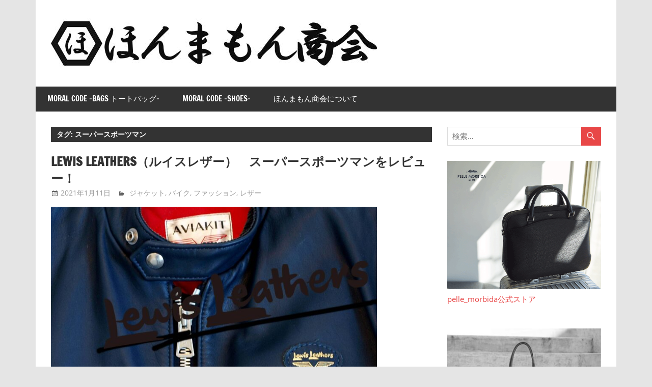

--- FILE ---
content_type: text/html; charset=UTF-8
request_url: https://honmamonshoukai.com/tag/%E3%82%B9%E3%83%BC%E3%83%91%E3%83%BC%E3%82%B9%E3%83%9D%E3%83%BC%E3%83%84%E3%83%9E%E3%83%B3/
body_size: 14477
content:
<!DOCTYPE html>
<html dir="ltr" lang="ja" prefix="og: https://ogp.me/ns#">

<head>
<meta charset="UTF-8">
<meta name="viewport" content="width=device-width, initial-scale=1">
<link rel="profile" href="http://gmpg.org/xfn/11">
<link rel="pingback" href="https://honmamonshoukai.com/xmlrpc.php">

<title>スーパースポーツマン | ほんまもん商会</title>

		<!-- All in One SEO 4.9.3 - aioseo.com -->
	<meta name="robots" content="max-snippet:-1, max-image-preview:large, max-video-preview:-1" />
	<link rel="canonical" href="https://honmamonshoukai.com/tag/%e3%82%b9%e3%83%bc%e3%83%91%e3%83%bc%e3%82%b9%e3%83%9d%e3%83%bc%e3%83%84%e3%83%9e%e3%83%b3/" />
	<meta name="generator" content="All in One SEO (AIOSEO) 4.9.3" />
		<script type="application/ld+json" class="aioseo-schema">
			{"@context":"https:\/\/schema.org","@graph":[{"@type":"BreadcrumbList","@id":"https:\/\/honmamonshoukai.com\/tag\/%E3%82%B9%E3%83%BC%E3%83%91%E3%83%BC%E3%82%B9%E3%83%9D%E3%83%BC%E3%83%84%E3%83%9E%E3%83%B3\/#breadcrumblist","itemListElement":[{"@type":"ListItem","@id":"https:\/\/honmamonshoukai.com#listItem","position":1,"name":"\u30db\u30fc\u30e0","item":"https:\/\/honmamonshoukai.com","nextItem":{"@type":"ListItem","@id":"https:\/\/honmamonshoukai.com\/tag\/%e3%82%b9%e3%83%bc%e3%83%91%e3%83%bc%e3%82%b9%e3%83%9d%e3%83%bc%e3%83%84%e3%83%9e%e3%83%b3\/#listItem","name":"\u30b9\u30fc\u30d1\u30fc\u30b9\u30dd\u30fc\u30c4\u30de\u30f3"}},{"@type":"ListItem","@id":"https:\/\/honmamonshoukai.com\/tag\/%e3%82%b9%e3%83%bc%e3%83%91%e3%83%bc%e3%82%b9%e3%83%9d%e3%83%bc%e3%83%84%e3%83%9e%e3%83%b3\/#listItem","position":2,"name":"\u30b9\u30fc\u30d1\u30fc\u30b9\u30dd\u30fc\u30c4\u30de\u30f3","previousItem":{"@type":"ListItem","@id":"https:\/\/honmamonshoukai.com#listItem","name":"\u30db\u30fc\u30e0"}}]},{"@type":"CollectionPage","@id":"https:\/\/honmamonshoukai.com\/tag\/%E3%82%B9%E3%83%BC%E3%83%91%E3%83%BC%E3%82%B9%E3%83%9D%E3%83%BC%E3%83%84%E3%83%9E%E3%83%B3\/#collectionpage","url":"https:\/\/honmamonshoukai.com\/tag\/%E3%82%B9%E3%83%BC%E3%83%91%E3%83%BC%E3%82%B9%E3%83%9D%E3%83%BC%E3%83%84%E3%83%9E%E3%83%B3\/","name":"\u30b9\u30fc\u30d1\u30fc\u30b9\u30dd\u30fc\u30c4\u30de\u30f3 | \u307b\u3093\u307e\u3082\u3093\u5546\u4f1a","inLanguage":"ja","isPartOf":{"@id":"https:\/\/honmamonshoukai.com\/#website"},"breadcrumb":{"@id":"https:\/\/honmamonshoukai.com\/tag\/%E3%82%B9%E3%83%BC%E3%83%91%E3%83%BC%E3%82%B9%E3%83%9D%E3%83%BC%E3%83%84%E3%83%9E%E3%83%B3\/#breadcrumblist"}},{"@type":"Person","@id":"https:\/\/honmamonshoukai.com\/#person","name":"tntimdynamaite","image":{"@type":"ImageObject","@id":"https:\/\/honmamonshoukai.com\/tag\/%E3%82%B9%E3%83%BC%E3%83%91%E3%83%BC%E3%82%B9%E3%83%9D%E3%83%BC%E3%83%84%E3%83%9E%E3%83%B3\/#personImage","url":"https:\/\/secure.gravatar.com\/avatar\/bd1ed5e6110b5ad8790335cb176eeae8470b57f3805a531d54a6bd6d1fea1c9e?s=96&d=mm&r=g","width":96,"height":96,"caption":"tntimdynamaite"}},{"@type":"WebSite","@id":"https:\/\/honmamonshoukai.com\/#website","url":"https:\/\/honmamonshoukai.com\/","name":"\u307b\u3093\u307e\u3082\u3093\u5546\u4f1a","inLanguage":"ja","publisher":{"@id":"https:\/\/honmamonshoukai.com\/#person"}}]}
		</script>
		<!-- All in One SEO -->

<link rel='dns-prefetch' href='//webfonts.xserver.jp' />
<link rel='dns-prefetch' href='//www.googletagmanager.com' />
<link rel='dns-prefetch' href='//pagead2.googlesyndication.com' />
<link rel="alternate" type="application/rss+xml" title="ほんまもん商会 &raquo; フィード" href="https://honmamonshoukai.com/feed/" />
<link rel="alternate" type="application/rss+xml" title="ほんまもん商会 &raquo; コメントフィード" href="https://honmamonshoukai.com/comments/feed/" />
<script type="text/javascript" id="wpp-js" src="https://honmamonshoukai.com/wp-content/plugins/wordpress-popular-posts/assets/js/wpp.min.js?ver=7.3.6" data-sampling="0" data-sampling-rate="100" data-api-url="https://honmamonshoukai.com/wp-json/wordpress-popular-posts" data-post-id="0" data-token="25ff8b95ca" data-lang="0" data-debug="0"></script>
<link rel="alternate" type="application/rss+xml" title="ほんまもん商会 &raquo; スーパースポーツマン タグのフィード" href="https://honmamonshoukai.com/tag/%e3%82%b9%e3%83%bc%e3%83%91%e3%83%bc%e3%82%b9%e3%83%9d%e3%83%bc%e3%83%84%e3%83%9e%e3%83%b3/feed/" />
<style id='wp-img-auto-sizes-contain-inline-css' type='text/css'>
img:is([sizes=auto i],[sizes^="auto," i]){contain-intrinsic-size:3000px 1500px}
/*# sourceURL=wp-img-auto-sizes-contain-inline-css */
</style>

<link rel='stylesheet' id='zeedynamic-custom-fonts-css' href='https://honmamonshoukai.com/wp-content/themes/zeedynamic/assets/css/custom-fonts.css?ver=20180413' type='text/css' media='all' />
<style id='wp-emoji-styles-inline-css' type='text/css'>

	img.wp-smiley, img.emoji {
		display: inline !important;
		border: none !important;
		box-shadow: none !important;
		height: 1em !important;
		width: 1em !important;
		margin: 0 0.07em !important;
		vertical-align: -0.1em !important;
		background: none !important;
		padding: 0 !important;
	}
/*# sourceURL=wp-emoji-styles-inline-css */
</style>
<link rel='stylesheet' id='wp-block-library-css' href='https://honmamonshoukai.com/wp-includes/css/dist/block-library/style.min.css?ver=6.9' type='text/css' media='all' />
<style id='wp-block-image-inline-css' type='text/css'>
.wp-block-image>a,.wp-block-image>figure>a{display:inline-block}.wp-block-image img{box-sizing:border-box;height:auto;max-width:100%;vertical-align:bottom}@media not (prefers-reduced-motion){.wp-block-image img.hide{visibility:hidden}.wp-block-image img.show{animation:show-content-image .4s}}.wp-block-image[style*=border-radius] img,.wp-block-image[style*=border-radius]>a{border-radius:inherit}.wp-block-image.has-custom-border img{box-sizing:border-box}.wp-block-image.aligncenter{text-align:center}.wp-block-image.alignfull>a,.wp-block-image.alignwide>a{width:100%}.wp-block-image.alignfull img,.wp-block-image.alignwide img{height:auto;width:100%}.wp-block-image .aligncenter,.wp-block-image .alignleft,.wp-block-image .alignright,.wp-block-image.aligncenter,.wp-block-image.alignleft,.wp-block-image.alignright{display:table}.wp-block-image .aligncenter>figcaption,.wp-block-image .alignleft>figcaption,.wp-block-image .alignright>figcaption,.wp-block-image.aligncenter>figcaption,.wp-block-image.alignleft>figcaption,.wp-block-image.alignright>figcaption{caption-side:bottom;display:table-caption}.wp-block-image .alignleft{float:left;margin:.5em 1em .5em 0}.wp-block-image .alignright{float:right;margin:.5em 0 .5em 1em}.wp-block-image .aligncenter{margin-left:auto;margin-right:auto}.wp-block-image :where(figcaption){margin-bottom:1em;margin-top:.5em}.wp-block-image.is-style-circle-mask img{border-radius:9999px}@supports ((-webkit-mask-image:none) or (mask-image:none)) or (-webkit-mask-image:none){.wp-block-image.is-style-circle-mask img{border-radius:0;-webkit-mask-image:url('data:image/svg+xml;utf8,<svg viewBox="0 0 100 100" xmlns="http://www.w3.org/2000/svg"><circle cx="50" cy="50" r="50"/></svg>');mask-image:url('data:image/svg+xml;utf8,<svg viewBox="0 0 100 100" xmlns="http://www.w3.org/2000/svg"><circle cx="50" cy="50" r="50"/></svg>');mask-mode:alpha;-webkit-mask-position:center;mask-position:center;-webkit-mask-repeat:no-repeat;mask-repeat:no-repeat;-webkit-mask-size:contain;mask-size:contain}}:root :where(.wp-block-image.is-style-rounded img,.wp-block-image .is-style-rounded img){border-radius:9999px}.wp-block-image figure{margin:0}.wp-lightbox-container{display:flex;flex-direction:column;position:relative}.wp-lightbox-container img{cursor:zoom-in}.wp-lightbox-container img:hover+button{opacity:1}.wp-lightbox-container button{align-items:center;backdrop-filter:blur(16px) saturate(180%);background-color:#5a5a5a40;border:none;border-radius:4px;cursor:zoom-in;display:flex;height:20px;justify-content:center;opacity:0;padding:0;position:absolute;right:16px;text-align:center;top:16px;width:20px;z-index:100}@media not (prefers-reduced-motion){.wp-lightbox-container button{transition:opacity .2s ease}}.wp-lightbox-container button:focus-visible{outline:3px auto #5a5a5a40;outline:3px auto -webkit-focus-ring-color;outline-offset:3px}.wp-lightbox-container button:hover{cursor:pointer;opacity:1}.wp-lightbox-container button:focus{opacity:1}.wp-lightbox-container button:focus,.wp-lightbox-container button:hover,.wp-lightbox-container button:not(:hover):not(:active):not(.has-background){background-color:#5a5a5a40;border:none}.wp-lightbox-overlay{box-sizing:border-box;cursor:zoom-out;height:100vh;left:0;overflow:hidden;position:fixed;top:0;visibility:hidden;width:100%;z-index:100000}.wp-lightbox-overlay .close-button{align-items:center;cursor:pointer;display:flex;justify-content:center;min-height:40px;min-width:40px;padding:0;position:absolute;right:calc(env(safe-area-inset-right) + 16px);top:calc(env(safe-area-inset-top) + 16px);z-index:5000000}.wp-lightbox-overlay .close-button:focus,.wp-lightbox-overlay .close-button:hover,.wp-lightbox-overlay .close-button:not(:hover):not(:active):not(.has-background){background:none;border:none}.wp-lightbox-overlay .lightbox-image-container{height:var(--wp--lightbox-container-height);left:50%;overflow:hidden;position:absolute;top:50%;transform:translate(-50%,-50%);transform-origin:top left;width:var(--wp--lightbox-container-width);z-index:9999999999}.wp-lightbox-overlay .wp-block-image{align-items:center;box-sizing:border-box;display:flex;height:100%;justify-content:center;margin:0;position:relative;transform-origin:0 0;width:100%;z-index:3000000}.wp-lightbox-overlay .wp-block-image img{height:var(--wp--lightbox-image-height);min-height:var(--wp--lightbox-image-height);min-width:var(--wp--lightbox-image-width);width:var(--wp--lightbox-image-width)}.wp-lightbox-overlay .wp-block-image figcaption{display:none}.wp-lightbox-overlay button{background:none;border:none}.wp-lightbox-overlay .scrim{background-color:#fff;height:100%;opacity:.9;position:absolute;width:100%;z-index:2000000}.wp-lightbox-overlay.active{visibility:visible}@media not (prefers-reduced-motion){.wp-lightbox-overlay.active{animation:turn-on-visibility .25s both}.wp-lightbox-overlay.active img{animation:turn-on-visibility .35s both}.wp-lightbox-overlay.show-closing-animation:not(.active){animation:turn-off-visibility .35s both}.wp-lightbox-overlay.show-closing-animation:not(.active) img{animation:turn-off-visibility .25s both}.wp-lightbox-overlay.zoom.active{animation:none;opacity:1;visibility:visible}.wp-lightbox-overlay.zoom.active .lightbox-image-container{animation:lightbox-zoom-in .4s}.wp-lightbox-overlay.zoom.active .lightbox-image-container img{animation:none}.wp-lightbox-overlay.zoom.active .scrim{animation:turn-on-visibility .4s forwards}.wp-lightbox-overlay.zoom.show-closing-animation:not(.active){animation:none}.wp-lightbox-overlay.zoom.show-closing-animation:not(.active) .lightbox-image-container{animation:lightbox-zoom-out .4s}.wp-lightbox-overlay.zoom.show-closing-animation:not(.active) .lightbox-image-container img{animation:none}.wp-lightbox-overlay.zoom.show-closing-animation:not(.active) .scrim{animation:turn-off-visibility .4s forwards}}@keyframes show-content-image{0%{visibility:hidden}99%{visibility:hidden}to{visibility:visible}}@keyframes turn-on-visibility{0%{opacity:0}to{opacity:1}}@keyframes turn-off-visibility{0%{opacity:1;visibility:visible}99%{opacity:0;visibility:visible}to{opacity:0;visibility:hidden}}@keyframes lightbox-zoom-in{0%{transform:translate(calc((-100vw + var(--wp--lightbox-scrollbar-width))/2 + var(--wp--lightbox-initial-left-position)),calc(-50vh + var(--wp--lightbox-initial-top-position))) scale(var(--wp--lightbox-scale))}to{transform:translate(-50%,-50%) scale(1)}}@keyframes lightbox-zoom-out{0%{transform:translate(-50%,-50%) scale(1);visibility:visible}99%{visibility:visible}to{transform:translate(calc((-100vw + var(--wp--lightbox-scrollbar-width))/2 + var(--wp--lightbox-initial-left-position)),calc(-50vh + var(--wp--lightbox-initial-top-position))) scale(var(--wp--lightbox-scale));visibility:hidden}}
/*# sourceURL=https://honmamonshoukai.com/wp-includes/blocks/image/style.min.css */
</style>
<style id='wp-block-paragraph-inline-css' type='text/css'>
.is-small-text{font-size:.875em}.is-regular-text{font-size:1em}.is-large-text{font-size:2.25em}.is-larger-text{font-size:3em}.has-drop-cap:not(:focus):first-letter{float:left;font-size:8.4em;font-style:normal;font-weight:100;line-height:.68;margin:.05em .1em 0 0;text-transform:uppercase}body.rtl .has-drop-cap:not(:focus):first-letter{float:none;margin-left:.1em}p.has-drop-cap.has-background{overflow:hidden}:root :where(p.has-background){padding:1.25em 2.375em}:where(p.has-text-color:not(.has-link-color)) a{color:inherit}p.has-text-align-left[style*="writing-mode:vertical-lr"],p.has-text-align-right[style*="writing-mode:vertical-rl"]{rotate:180deg}
/*# sourceURL=https://honmamonshoukai.com/wp-includes/blocks/paragraph/style.min.css */
</style>
<style id='wp-block-spacer-inline-css' type='text/css'>
.wp-block-spacer{clear:both}
/*# sourceURL=https://honmamonshoukai.com/wp-includes/blocks/spacer/style.min.css */
</style>
<style id='global-styles-inline-css' type='text/css'>
:root{--wp--preset--aspect-ratio--square: 1;--wp--preset--aspect-ratio--4-3: 4/3;--wp--preset--aspect-ratio--3-4: 3/4;--wp--preset--aspect-ratio--3-2: 3/2;--wp--preset--aspect-ratio--2-3: 2/3;--wp--preset--aspect-ratio--16-9: 16/9;--wp--preset--aspect-ratio--9-16: 9/16;--wp--preset--color--black: #333333;--wp--preset--color--cyan-bluish-gray: #abb8c3;--wp--preset--color--white: #ffffff;--wp--preset--color--pale-pink: #f78da7;--wp--preset--color--vivid-red: #cf2e2e;--wp--preset--color--luminous-vivid-orange: #ff6900;--wp--preset--color--luminous-vivid-amber: #fcb900;--wp--preset--color--light-green-cyan: #7bdcb5;--wp--preset--color--vivid-green-cyan: #00d084;--wp--preset--color--pale-cyan-blue: #8ed1fc;--wp--preset--color--vivid-cyan-blue: #0693e3;--wp--preset--color--vivid-purple: #9b51e0;--wp--preset--color--primary: #e84747;--wp--preset--color--light-gray: #f0f0f0;--wp--preset--color--dark-gray: #777777;--wp--preset--gradient--vivid-cyan-blue-to-vivid-purple: linear-gradient(135deg,rgb(6,147,227) 0%,rgb(155,81,224) 100%);--wp--preset--gradient--light-green-cyan-to-vivid-green-cyan: linear-gradient(135deg,rgb(122,220,180) 0%,rgb(0,208,130) 100%);--wp--preset--gradient--luminous-vivid-amber-to-luminous-vivid-orange: linear-gradient(135deg,rgb(252,185,0) 0%,rgb(255,105,0) 100%);--wp--preset--gradient--luminous-vivid-orange-to-vivid-red: linear-gradient(135deg,rgb(255,105,0) 0%,rgb(207,46,46) 100%);--wp--preset--gradient--very-light-gray-to-cyan-bluish-gray: linear-gradient(135deg,rgb(238,238,238) 0%,rgb(169,184,195) 100%);--wp--preset--gradient--cool-to-warm-spectrum: linear-gradient(135deg,rgb(74,234,220) 0%,rgb(151,120,209) 20%,rgb(207,42,186) 40%,rgb(238,44,130) 60%,rgb(251,105,98) 80%,rgb(254,248,76) 100%);--wp--preset--gradient--blush-light-purple: linear-gradient(135deg,rgb(255,206,236) 0%,rgb(152,150,240) 100%);--wp--preset--gradient--blush-bordeaux: linear-gradient(135deg,rgb(254,205,165) 0%,rgb(254,45,45) 50%,rgb(107,0,62) 100%);--wp--preset--gradient--luminous-dusk: linear-gradient(135deg,rgb(255,203,112) 0%,rgb(199,81,192) 50%,rgb(65,88,208) 100%);--wp--preset--gradient--pale-ocean: linear-gradient(135deg,rgb(255,245,203) 0%,rgb(182,227,212) 50%,rgb(51,167,181) 100%);--wp--preset--gradient--electric-grass: linear-gradient(135deg,rgb(202,248,128) 0%,rgb(113,206,126) 100%);--wp--preset--gradient--midnight: linear-gradient(135deg,rgb(2,3,129) 0%,rgb(40,116,252) 100%);--wp--preset--font-size--small: 13px;--wp--preset--font-size--medium: 20px;--wp--preset--font-size--large: 36px;--wp--preset--font-size--x-large: 42px;--wp--preset--spacing--20: 0.44rem;--wp--preset--spacing--30: 0.67rem;--wp--preset--spacing--40: 1rem;--wp--preset--spacing--50: 1.5rem;--wp--preset--spacing--60: 2.25rem;--wp--preset--spacing--70: 3.38rem;--wp--preset--spacing--80: 5.06rem;--wp--preset--shadow--natural: 6px 6px 9px rgba(0, 0, 0, 0.2);--wp--preset--shadow--deep: 12px 12px 50px rgba(0, 0, 0, 0.4);--wp--preset--shadow--sharp: 6px 6px 0px rgba(0, 0, 0, 0.2);--wp--preset--shadow--outlined: 6px 6px 0px -3px rgb(255, 255, 255), 6px 6px rgb(0, 0, 0);--wp--preset--shadow--crisp: 6px 6px 0px rgb(0, 0, 0);}:where(.is-layout-flex){gap: 0.5em;}:where(.is-layout-grid){gap: 0.5em;}body .is-layout-flex{display: flex;}.is-layout-flex{flex-wrap: wrap;align-items: center;}.is-layout-flex > :is(*, div){margin: 0;}body .is-layout-grid{display: grid;}.is-layout-grid > :is(*, div){margin: 0;}:where(.wp-block-columns.is-layout-flex){gap: 2em;}:where(.wp-block-columns.is-layout-grid){gap: 2em;}:where(.wp-block-post-template.is-layout-flex){gap: 1.25em;}:where(.wp-block-post-template.is-layout-grid){gap: 1.25em;}.has-black-color{color: var(--wp--preset--color--black) !important;}.has-cyan-bluish-gray-color{color: var(--wp--preset--color--cyan-bluish-gray) !important;}.has-white-color{color: var(--wp--preset--color--white) !important;}.has-pale-pink-color{color: var(--wp--preset--color--pale-pink) !important;}.has-vivid-red-color{color: var(--wp--preset--color--vivid-red) !important;}.has-luminous-vivid-orange-color{color: var(--wp--preset--color--luminous-vivid-orange) !important;}.has-luminous-vivid-amber-color{color: var(--wp--preset--color--luminous-vivid-amber) !important;}.has-light-green-cyan-color{color: var(--wp--preset--color--light-green-cyan) !important;}.has-vivid-green-cyan-color{color: var(--wp--preset--color--vivid-green-cyan) !important;}.has-pale-cyan-blue-color{color: var(--wp--preset--color--pale-cyan-blue) !important;}.has-vivid-cyan-blue-color{color: var(--wp--preset--color--vivid-cyan-blue) !important;}.has-vivid-purple-color{color: var(--wp--preset--color--vivid-purple) !important;}.has-black-background-color{background-color: var(--wp--preset--color--black) !important;}.has-cyan-bluish-gray-background-color{background-color: var(--wp--preset--color--cyan-bluish-gray) !important;}.has-white-background-color{background-color: var(--wp--preset--color--white) !important;}.has-pale-pink-background-color{background-color: var(--wp--preset--color--pale-pink) !important;}.has-vivid-red-background-color{background-color: var(--wp--preset--color--vivid-red) !important;}.has-luminous-vivid-orange-background-color{background-color: var(--wp--preset--color--luminous-vivid-orange) !important;}.has-luminous-vivid-amber-background-color{background-color: var(--wp--preset--color--luminous-vivid-amber) !important;}.has-light-green-cyan-background-color{background-color: var(--wp--preset--color--light-green-cyan) !important;}.has-vivid-green-cyan-background-color{background-color: var(--wp--preset--color--vivid-green-cyan) !important;}.has-pale-cyan-blue-background-color{background-color: var(--wp--preset--color--pale-cyan-blue) !important;}.has-vivid-cyan-blue-background-color{background-color: var(--wp--preset--color--vivid-cyan-blue) !important;}.has-vivid-purple-background-color{background-color: var(--wp--preset--color--vivid-purple) !important;}.has-black-border-color{border-color: var(--wp--preset--color--black) !important;}.has-cyan-bluish-gray-border-color{border-color: var(--wp--preset--color--cyan-bluish-gray) !important;}.has-white-border-color{border-color: var(--wp--preset--color--white) !important;}.has-pale-pink-border-color{border-color: var(--wp--preset--color--pale-pink) !important;}.has-vivid-red-border-color{border-color: var(--wp--preset--color--vivid-red) !important;}.has-luminous-vivid-orange-border-color{border-color: var(--wp--preset--color--luminous-vivid-orange) !important;}.has-luminous-vivid-amber-border-color{border-color: var(--wp--preset--color--luminous-vivid-amber) !important;}.has-light-green-cyan-border-color{border-color: var(--wp--preset--color--light-green-cyan) !important;}.has-vivid-green-cyan-border-color{border-color: var(--wp--preset--color--vivid-green-cyan) !important;}.has-pale-cyan-blue-border-color{border-color: var(--wp--preset--color--pale-cyan-blue) !important;}.has-vivid-cyan-blue-border-color{border-color: var(--wp--preset--color--vivid-cyan-blue) !important;}.has-vivid-purple-border-color{border-color: var(--wp--preset--color--vivid-purple) !important;}.has-vivid-cyan-blue-to-vivid-purple-gradient-background{background: var(--wp--preset--gradient--vivid-cyan-blue-to-vivid-purple) !important;}.has-light-green-cyan-to-vivid-green-cyan-gradient-background{background: var(--wp--preset--gradient--light-green-cyan-to-vivid-green-cyan) !important;}.has-luminous-vivid-amber-to-luminous-vivid-orange-gradient-background{background: var(--wp--preset--gradient--luminous-vivid-amber-to-luminous-vivid-orange) !important;}.has-luminous-vivid-orange-to-vivid-red-gradient-background{background: var(--wp--preset--gradient--luminous-vivid-orange-to-vivid-red) !important;}.has-very-light-gray-to-cyan-bluish-gray-gradient-background{background: var(--wp--preset--gradient--very-light-gray-to-cyan-bluish-gray) !important;}.has-cool-to-warm-spectrum-gradient-background{background: var(--wp--preset--gradient--cool-to-warm-spectrum) !important;}.has-blush-light-purple-gradient-background{background: var(--wp--preset--gradient--blush-light-purple) !important;}.has-blush-bordeaux-gradient-background{background: var(--wp--preset--gradient--blush-bordeaux) !important;}.has-luminous-dusk-gradient-background{background: var(--wp--preset--gradient--luminous-dusk) !important;}.has-pale-ocean-gradient-background{background: var(--wp--preset--gradient--pale-ocean) !important;}.has-electric-grass-gradient-background{background: var(--wp--preset--gradient--electric-grass) !important;}.has-midnight-gradient-background{background: var(--wp--preset--gradient--midnight) !important;}.has-small-font-size{font-size: var(--wp--preset--font-size--small) !important;}.has-medium-font-size{font-size: var(--wp--preset--font-size--medium) !important;}.has-large-font-size{font-size: var(--wp--preset--font-size--large) !important;}.has-x-large-font-size{font-size: var(--wp--preset--font-size--x-large) !important;}
/*# sourceURL=global-styles-inline-css */
</style>

<style id='classic-theme-styles-inline-css' type='text/css'>
/*! This file is auto-generated */
.wp-block-button__link{color:#fff;background-color:#32373c;border-radius:9999px;box-shadow:none;text-decoration:none;padding:calc(.667em + 2px) calc(1.333em + 2px);font-size:1.125em}.wp-block-file__button{background:#32373c;color:#fff;text-decoration:none}
/*# sourceURL=/wp-includes/css/classic-themes.min.css */
</style>
<link rel='stylesheet' id='contact-form-7-css' href='https://honmamonshoukai.com/wp-content/plugins/contact-form-7/includes/css/styles.css?ver=6.1.4' type='text/css' media='all' />
<link rel='stylesheet' id='cf7msm_styles-css' href='https://honmamonshoukai.com/wp-content/plugins/contact-form-7-multi-step-module/resources/cf7msm.css?ver=4.5' type='text/css' media='all' />
<link rel='stylesheet' id='wordpress-popular-posts-css-css' href='https://honmamonshoukai.com/wp-content/plugins/wordpress-popular-posts/assets/css/wpp.css?ver=7.3.6' type='text/css' media='all' />
<link rel='stylesheet' id='zeedynamic-stylesheet-css' href='https://honmamonshoukai.com/wp-content/themes/zeedynamic/style.css?ver=1.7.9' type='text/css' media='all' />
<style id='zeedynamic-stylesheet-inline-css' type='text/css'>
.site-title, .site-description { position: absolute; clip: rect(1px, 1px, 1px, 1px); width: 1px; height: 1px; overflow: hidden; }
/*# sourceURL=zeedynamic-stylesheet-inline-css */
</style>
<link rel='stylesheet' id='genericons-css' href='https://honmamonshoukai.com/wp-content/themes/zeedynamic/assets/genericons/genericons.css?ver=3.4.1' type='text/css' media='all' />
<link rel='stylesheet' id='zeedynamic-slider-css' href='https://honmamonshoukai.com/wp-content/themes/zeedynamic/assets/css/flexslider.css?ver=20170421' type='text/css' media='all' />
<script type="text/javascript" src="https://honmamonshoukai.com/wp-includes/js/jquery/jquery.min.js?ver=3.7.1" id="jquery-core-js"></script>
<script type="text/javascript" src="https://honmamonshoukai.com/wp-includes/js/jquery/jquery-migrate.min.js?ver=3.4.1" id="jquery-migrate-js"></script>
<script type="text/javascript" src="//webfonts.xserver.jp/js/xserverv3.js?fadein=0&amp;ver=2.0.8" id="typesquare_std-js"></script>
<script type="text/javascript" id="zeedynamic-jquery-navigation-js-extra">
/* <![CDATA[ */
var zeedynamic_menu_title = {"text":"\u30e1\u30cb\u30e5\u30fc"};
//# sourceURL=zeedynamic-jquery-navigation-js-extra
/* ]]> */
</script>
<script type="text/javascript" src="https://honmamonshoukai.com/wp-content/themes/zeedynamic/assets/js/navigation.js?ver=20210324" id="zeedynamic-jquery-navigation-js"></script>
<script type="text/javascript" src="https://honmamonshoukai.com/wp-content/themes/zeedynamic/assets/js/jquery.flexslider-min.js?ver=2.6.0" id="jquery-flexslider-js"></script>
<script type="text/javascript" id="zeedynamic-slider-js-extra">
/* <![CDATA[ */
var zeedynamic_slider_params = {"animation":"slide","speed":"5000"};
//# sourceURL=zeedynamic-slider-js-extra
/* ]]> */
</script>
<script type="text/javascript" src="https://honmamonshoukai.com/wp-content/themes/zeedynamic/assets/js/slider.js?ver=20170421" id="zeedynamic-slider-js"></script>

<!-- Site Kit によって追加された Google タグ（gtag.js）スニペット -->
<!-- Google アナリティクス スニペット (Site Kit が追加) -->
<script type="text/javascript" src="https://www.googletagmanager.com/gtag/js?id=GT-TQSVF2F" id="google_gtagjs-js" async></script>
<script type="text/javascript" id="google_gtagjs-js-after">
/* <![CDATA[ */
window.dataLayer = window.dataLayer || [];function gtag(){dataLayer.push(arguments);}
gtag("set","linker",{"domains":["honmamonshoukai.com"]});
gtag("js", new Date());
gtag("set", "developer_id.dZTNiMT", true);
gtag("config", "GT-TQSVF2F");
 window._googlesitekit = window._googlesitekit || {}; window._googlesitekit.throttledEvents = []; window._googlesitekit.gtagEvent = (name, data) => { var key = JSON.stringify( { name, data } ); if ( !! window._googlesitekit.throttledEvents[ key ] ) { return; } window._googlesitekit.throttledEvents[ key ] = true; setTimeout( () => { delete window._googlesitekit.throttledEvents[ key ]; }, 5 ); gtag( "event", name, { ...data, event_source: "site-kit" } ); }; 
//# sourceURL=google_gtagjs-js-after
/* ]]> */
</script>
<link rel="https://api.w.org/" href="https://honmamonshoukai.com/wp-json/" /><link rel="alternate" title="JSON" type="application/json" href="https://honmamonshoukai.com/wp-json/wp/v2/tags/61" /><link rel="EditURI" type="application/rsd+xml" title="RSD" href="https://honmamonshoukai.com/xmlrpc.php?rsd" />
<meta name="generator" content="WordPress 6.9" />
<meta name="generator" content="Site Kit by Google 1.165.0" />            <style id="wpp-loading-animation-styles">@-webkit-keyframes bgslide{from{background-position-x:0}to{background-position-x:-200%}}@keyframes bgslide{from{background-position-x:0}to{background-position-x:-200%}}.wpp-widget-block-placeholder,.wpp-shortcode-placeholder{margin:0 auto;width:60px;height:3px;background:#dd3737;background:linear-gradient(90deg,#dd3737 0%,#571313 10%,#dd3737 100%);background-size:200% auto;border-radius:3px;-webkit-animation:bgslide 1s infinite linear;animation:bgslide 1s infinite linear}</style>
            
<!-- Site Kit が追加した Google AdSense メタタグ -->
<meta name="google-adsense-platform-account" content="ca-host-pub-2644536267352236">
<meta name="google-adsense-platform-domain" content="sitekit.withgoogle.com">
<!-- Site Kit が追加した End Google AdSense メタタグ -->

<!-- Google AdSense スニペット (Site Kit が追加) -->
<script type="text/javascript" async="async" src="https://pagead2.googlesyndication.com/pagead/js/adsbygoogle.js?client=ca-pub-3384856403015657&amp;host=ca-host-pub-2644536267352236" crossorigin="anonymous"></script>

<!-- (ここまで) Google AdSense スニペット (Site Kit が追加) -->
<link rel="icon" href="https://honmamonshoukai.com/wp-content/uploads/2025/09/cropped-logo-1-32x32.jpg" sizes="32x32" />
<link rel="icon" href="https://honmamonshoukai.com/wp-content/uploads/2025/09/cropped-logo-1-192x192.jpg" sizes="192x192" />
<link rel="apple-touch-icon" href="https://honmamonshoukai.com/wp-content/uploads/2025/09/cropped-logo-1-180x180.jpg" />
<meta name="msapplication-TileImage" content="https://honmamonshoukai.com/wp-content/uploads/2025/09/cropped-logo-1-270x270.jpg" />
</head>

<body class="archive tag tag-61 wp-custom-logo wp-embed-responsive wp-theme-zeedynamic author-hidden">

	<div id="page" class="hfeed site">

		<a class="skip-link screen-reader-text" href="#content">コンテンツへスキップ</a>

		
		<header id="masthead" class="site-header clearfix" role="banner">

			<div class="header-main container clearfix">

				<div id="logo" class="site-branding clearfix">

					<a href="https://honmamonshoukai.com/" class="custom-logo-link" rel="home"><img width="640" height="98" src="https://honmamonshoukai.com/wp-content/uploads/2025/09/00513-1630820083＿1.jpg" class="custom-logo" alt="ほんまもん商会" decoding="async" fetchpriority="high" srcset="https://honmamonshoukai.com/wp-content/uploads/2025/09/00513-1630820083＿1.jpg 640w, https://honmamonshoukai.com/wp-content/uploads/2025/09/00513-1630820083＿1-300x46.jpg 300w" sizes="(max-width: 640px) 100vw, 640px" /></a>					
			<p class="site-title"><a href="https://honmamonshoukai.com/" rel="home">ほんまもん商会</a></p>

							
				</div><!-- .site-branding -->

				<div class="header-widgets clearfix">

					
				</div><!-- .header-widgets -->


			</div><!-- .header-main -->

			<div id="main-navigation-wrap" class="primary-navigation-wrap">

				<nav id="main-navigation" class="primary-navigation navigation clearfix" role="navigation">
					<ul id="menu-main-navigation" class="main-navigation-menu menu"><li class="page_item page-item-2 page_item_has_children"><a href="https://honmamonshoukai.com/moral-code-bags-%e3%83%88%e3%83%bc%e3%83%88%e3%83%90%e3%83%83%e3%82%b0/">Moral Code -Bags トートバッグ-</a>
<ul class='children'>
	<li class="page_item page-item-1928"><a href="https://honmamonshoukai.com/moral-code-bags-%e3%83%88%e3%83%bc%e3%83%88%e3%83%90%e3%83%83%e3%82%b0/moral-code-bags-%e3%83%96%e3%83%aa%e3%83%bc%e3%83%95%e3%82%b1%e3%83%bc%e3%82%b9%e4%bb%96/">Moral Code -Bags ブリーフケース他-</a></li>
	<li class="page_item page-item-1926"><a href="https://honmamonshoukai.com/moral-code-bags-%e3%83%88%e3%83%bc%e3%83%88%e3%83%90%e3%83%83%e3%82%b0/moral-code-bags-%e3%83%aa%e3%83%a5%e3%83%83%e3%82%af%e3%82%b5%e3%83%83%e3%82%af/">Moral Code -Bags リュックサック-</a></li>
	<li class="page_item page-item-2106"><a href="https://honmamonshoukai.com/moral-code-bags-%e3%83%88%e3%83%bc%e3%83%88%e3%83%90%e3%83%83%e3%82%b0/moral-code-bags-%e3%83%ac%e3%83%87%e3%82%a3%e3%83%bc%e3%82%b9/">Moral Code -Bags レディース-</a></li>
</ul>
</li>
<li class="page_item page-item-2109 page_item_has_children"><a href="https://honmamonshoukai.com/moral-code-shoes/">Moral Code -Shoes-</a>
<ul class='children'>
	<li class="page_item page-item-2256"><a href="https://honmamonshoukai.com/moral-code-shoes/moral-code-shoes-%e3%83%ac%e3%82%b6%e3%83%bc%e3%82%b9%e3%83%8b%e3%83%bc%e3%82%ab%e3%83%bc/">Moral Code -Shoes レザースニーカー-</a></li>
	<li class="page_item page-item-2294"><a href="https://honmamonshoukai.com/moral-code-shoes/moral-code-shoes-%e3%83%96%e3%83%bc%e3%83%84/">Moral Code -Shoes ブーツ-</a></li>
	<li class="page_item page-item-2313"><a href="https://honmamonshoukai.com/moral-code-shoes/moral-code-shoes-%e3%83%ac%e3%83%87%e3%82%a3%e3%83%bc%e3%82%b9/">Moral Code -Shoes レディース-</a></li>
</ul>
</li>
<li class="page_item page-item-9"><a href="https://honmamonshoukai.com/about/">ほんまもん商会について</a></li>
</ul>				</nav><!-- #main-navigation -->

			</div>

		</header><!-- #masthead -->

		
		<div id="content" class="site-content container clearfix">

			
	<section id="primary" class="content-area">
		<main id="main" class="site-main" role="main">

		
			<header class="page-header">
				<h1 class="archive-title">タグ: <span>スーパースポーツマン</span></h1>			</header><!-- .page-header -->

			
			
<article id="post-943" class="post-943 post type-post status-publish format-standard has-post-thumbnail hentry category-255 category-12 category-4 category-6 tag-lewis-leathers tag-35 tag-61 tag-105 tag-107 tag-112 tag-141">

	<header class="entry-header">

		<h2 class="entry-title"><a href="https://honmamonshoukai.com/2021/01/11/lewis-leathers%ef%bc%88%e3%83%ab%e3%82%a4%e3%82%b9%e3%83%ac%e3%82%b6%e3%83%bc%ef%bc%89%e3%80%80%e3%82%b9%e3%83%bc%e3%83%91%e3%83%bc%e3%82%b9%e3%83%9d%e3%83%bc%e3%83%84%e3%83%9e%e3%83%b3%e3%82%92/" rel="bookmark">Lewis Leathers（ルイスレザー）　スーパースポーツマンをレビュー！</a></h2>
		<div class="entry-meta"><span class="meta-date"><a href="https://honmamonshoukai.com/2021/01/11/lewis-leathers%ef%bc%88%e3%83%ab%e3%82%a4%e3%82%b9%e3%83%ac%e3%82%b6%e3%83%bc%ef%bc%89%e3%80%80%e3%82%b9%e3%83%bc%e3%83%91%e3%83%bc%e3%82%b9%e3%83%9d%e3%83%bc%e3%83%84%e3%83%9e%e3%83%b3%e3%82%92/" title="5:46 PM" rel="bookmark"><time class="entry-date published updated" datetime="2021-01-11T17:46:05+09:00">2021年1月11日</time></a></span><span class="meta-author"> <span class="author vcard"><a class="url fn n" href="https://honmamonshoukai.com/author/tntimdynamaite/" title="tntimdynamaite のすべての投稿を表示" rel="author">tntimdynamaite</a></span></span><span class="meta-category"> <a href="https://honmamonshoukai.com/category/%e3%83%95%e3%82%a1%e3%83%83%e3%82%b7%e3%83%a7%e3%83%b3/%e3%83%ac%e3%82%b6%e3%83%bc/%e3%82%b8%e3%83%a3%e3%82%b1%e3%83%83%e3%83%88/" rel="category tag">ジャケット</a>, <a href="https://honmamonshoukai.com/category/%e4%b9%97%e3%82%8a%e7%89%a9/%e3%83%90%e3%82%a4%e3%82%af/" rel="category tag">バイク</a>, <a href="https://honmamonshoukai.com/category/%e3%83%95%e3%82%a1%e3%83%83%e3%82%b7%e3%83%a7%e3%83%b3/" rel="category tag">ファッション</a>, <a href="https://honmamonshoukai.com/category/%e3%83%95%e3%82%a1%e3%83%83%e3%82%b7%e3%83%a7%e3%83%b3/%e3%83%ac%e3%82%b6%e3%83%bc/" rel="category tag">レザー</a></span></div>
	</header><!-- .entry-header -->

	
			<a href="https://honmamonshoukai.com/2021/01/11/lewis-leathers%ef%bc%88%e3%83%ab%e3%82%a4%e3%82%b9%e3%83%ac%e3%82%b6%e3%83%bc%ef%bc%89%e3%80%80%e3%82%b9%e3%83%bc%e3%83%91%e3%83%bc%e3%82%b9%e3%83%9d%e3%83%bc%e3%83%84%e3%83%9e%e3%83%b3%e3%82%92/" rel="bookmark">
				<img width="640" height="360" src="https://honmamonshoukai.com/wp-content/uploads/2021/01/P1074329.jpg" class="attachment-post-thumbnail size-post-thumbnail wp-post-image" alt="" decoding="async" srcset="https://honmamonshoukai.com/wp-content/uploads/2021/01/P1074329.jpg 1920w, https://honmamonshoukai.com/wp-content/uploads/2021/01/P1074329-300x169.jpg 300w, https://honmamonshoukai.com/wp-content/uploads/2021/01/P1074329-1024x576.jpg 1024w, https://honmamonshoukai.com/wp-content/uploads/2021/01/P1074329-768x432.jpg 768w, https://honmamonshoukai.com/wp-content/uploads/2021/01/P1074329-1536x864.jpg 1536w" sizes="(max-width: 640px) 100vw, 640px" />			</a>

		
	<div class="entry-content clearfix">

		<p>　ライダースを語る上で外すことのできないブランドの一つ、Lewis L</p>

		<a href="https://honmamonshoukai.com/2021/01/11/lewis-leathers%ef%bc%88%e3%83%ab%e3%82%a4%e3%82%b9%e3%83%ac%e3%82%b6%e3%83%bc%ef%bc%89%e3%80%80%e3%82%b9%e3%83%bc%e3%83%91%e3%83%bc%e3%82%b9%e3%83%9d%e3%83%bc%e3%83%84%e3%83%9e%e3%83%b3%e3%82%92/" class="more-link">もっと読む</a>

		
	</div><!-- .entry-content -->

</article>

		</main><!-- #main -->
	</section><!-- #primary -->

	
	<section id="secondary" class="sidebar widget-area clearfix" role="complementary">

		<aside id="search-2" class="widget widget_search clearfix">
<form role="search" method="get" class="search-form" action="https://honmamonshoukai.com/">
	<label>
		<span class="screen-reader-text">検索対象:</span>
		<input type="search" class="search-field"
			placeholder="検索&hellip;"
			value="" name="s"
			title="検索対象:" />
	</label>
	<button type="submit" class="search-submit">
		<span class="genericon-search"></span>
		<span class="screen-reader-text">検索</span>
	</button>
</form>
</aside><aside id="block-31" class="widget widget_block clearfix"><a href="https://px.a8.net/svt/ejp?a8mat=45DTMI+E4G7EA+5CF8+BZO4H" rel="nofollow">
<img loading="lazy" decoding="async" border="0" width="320" height="250" alt="pelle_morbida" src="https://www26.a8.net/svt/bgt?aid=250907706854&wid=001&eno=01&mid=s00000024938002014000&mc=1"><br>pelle_morbida公式ストア</a>
<img loading="lazy" decoding="async" border="0" width="1" height="1" src="https://www13.a8.net/0.gif?a8mat=45DTMI+E4G7EA+5CF8+BZO4H" alt="pelle_morbida"></aside><aside id="block-30" class="widget widget_block widget_media_image clearfix">
<figure class="wp-block-image size-full is-resized"><a href="https://px.a8.net/svt/ejp?a8mat=3H5CY7+CZYQ9E+4NVM+5YJRM"><img loading="lazy" decoding="async" width="320" height="240" src="http://honmamonshoukai.com/wp-content/uploads/2023/02/five_woods_banner.jpg" alt="fivewoods" class="wp-image-5222" style="width:666px;height:auto" srcset="https://honmamonshoukai.com/wp-content/uploads/2023/02/five_woods_banner.jpg 320w, https://honmamonshoukai.com/wp-content/uploads/2023/02/five_woods_banner-300x225.jpg 300w" sizes="auto, (max-width: 320px) 100vw, 320px" /></a><figcaption class="wp-element-caption">FIVE WOODS公式ストア</figcaption></figure>
</aside><aside id="block-32" class="widget widget_block clearfix"><a href="https://px.a8.net/svt/ejp?a8mat=45DXI8+9YEYYA+5OCE+5Z6WX" rel="nofollow">
<img loading="lazy" decoding="async" border="0" width="300" height="250" alt="ettinger_エッティンガー" src="https://www24.a8.net/svt/bgt?aid=250912736602&wid=001&eno=01&mid=s00000026483001004000&mc=1"><br>Ettinge公式ストア</a>
<img loading="lazy" decoding="async" border="0" width="1" height="1" src="https://www15.a8.net/0.gif?a8mat=45DXI8+9YEYYA+5OCE+5Z6WX" alt="ettinger_エッティンガー"></aside><aside id="block-17" class="widget widget_block widget_media_image clearfix">
<figure class="wp-block-image size-full"><a href="https://px.a8.net/svt/ejp?a8mat=3HA8AU+A36FSI+1Y6O+D16FL"><img loading="lazy" decoding="async" width="623" height="467" src="https://honmamonshoukai.com/wp-content/uploads/2021/09/バナー_キプリス.jpg" alt="CYPRIS（キプリス）" class="wp-image-4111" srcset="https://honmamonshoukai.com/wp-content/uploads/2021/09/バナー_キプリス.jpg 623w, https://honmamonshoukai.com/wp-content/uploads/2021/09/バナー_キプリス-300x225.jpg 300w" sizes="auto, (max-width: 623px) 100vw, 623px" /></a><figcaption class="wp-element-caption">CYPRIS公式ストア</figcaption></figure>
</aside><aside id="block-34" class="widget widget_block clearfix"><a href="https://px.a8.net/svt/ejp?a8mat=45DXI8+9QOC36+4H90+60WN5" rel="nofollow">
<img loading="lazy" decoding="async" border="0" width="300" height="250" alt="sot_ソット" src="https://www22.a8.net/svt/bgt?aid=250912736589&wid=001&eno=01&mid=s00000020898001012000&mc=1"><br>sot公式ストア</a>
<img loading="lazy" decoding="async" border="0" width="1" height="1" src="https://www17.a8.net/0.gif?a8mat=45DXI8+9QOC36+4H90+60WN5" alt="sot_ソット"></aside><aside id="block-27" class="widget widget_block clearfix"><a href="https://px.a8.net/svt/ejp?a8mat=3HR5CJ+81COS2+4OGG+BY641" rel="nofollow">
<img loading="lazy" decoding="async" border="0" width="300" height="250" alt="kiefer_new_キーファーノイ" src="https://www28.a8.net/svt/bgt?aid=211218643486&wid=001&eno=01&mid=s00000021832002007000&mc=1"><br>キーファーノイ公式ストア</a>
<img loading="lazy" decoding="async" border="0" width="1" height="1" src="https://www19.a8.net/0.gif?a8mat=3HR5CJ+81COS2+4OGG+BY641" alt="kiefer_new_キーファーノイ"></aside><aside id="block-35" class="widget widget_block clearfix"><a href="https://px.a8.net/svt/ejp?a8mat=45DTMI+DKSWFM+4C0E+64Z8X" rel="nofollow">
<img loading="lazy" decoding="async" border="0" width="300" height="250" alt="GANZO" src="https://www20.a8.net/svt/bgt?aid=250907706821&wid=001&eno=01&mid=s00000020219001031000&mc=1"><br>GANZO公式ストア</a>
<img loading="lazy" decoding="async" border="0" width="1" height="1" src="https://www14.a8.net/0.gif?a8mat=45DTMI+DKSWFM+4C0E+64Z8X" alt="GANZO"></aside><aside id="block-38" class="widget widget_block clearfix"><a href="https://px.a8.net/svt/ejp?a8mat=3H9TGF+4HXXBM+41C8+5ZU29" rel="nofollow">
<img loading="lazy" decoding="async" border="0" width="300" height="250" alt="" src="https://www25.a8.net/svt/bgt?aid=210410079272&wid=001&eno=01&mid=s00000018836001007000&mc=1"></a>
<img loading="lazy" decoding="async" border="0" width="1" height="1" src="https://www19.a8.net/0.gif?a8mat=3H9TGF+4HXXBM+41C8+5ZU29" alt="transic"></aside><aside id="block-33" class="widget widget_block clearfix">
<div style="height:100px" aria-hidden="true" class="wp-block-spacer"></div>
</aside>
		<aside id="recent-posts-2" class="widget widget_recent_entries clearfix">
		<div class="widget-header"><h3 class="widget-title">最近の投稿</h3></div>
		<ul>
											<li>
					<a href="https://honmamonshoukai.com/2025/11/17/%e3%80%90%e3%83%89%e3%83%a9%e3%83%9e%e3%83%bb%e6%98%a0%e7%94%bb%e3%81%a7%e4%bd%bf%e3%82%8f%e3%82%8c%e3%81%9f%e3%82%a2%e3%82%a4%e3%83%86%e3%83%a0%e7%b4%b9%e4%bb%8b%e3%80%91%e7%ac%ac%e4%b8%80%e5%bc%be/">【ドラマ・映画で使われたアイテム紹介】第一弾：本革トートバッグならTRANSICのGOLDMENが最強説</a>
									</li>
											<li>
					<a href="https://honmamonshoukai.com/2025/10/28/ikeda_kougei_python/">クロコダイルと言えば池田工芸！でも数が少なくて買えない問題</a>
									</li>
											<li>
					<a href="https://honmamonshoukai.com/2025/10/16/ikeda_kougei_crocodile_specialist/">【革の宝石】クロコダイルレザーの魅力と池田工芸の実力｜世界が認めた本物のクロコ財布・バッグ</a>
									</li>
											<li>
					<a href="https://honmamonshoukai.com/2025/10/14/ganzo_for_a_lifetime/">GANZO（ガンゾ）の注目レザーバッグ3選｜本革で長く使える一生モノのブリーフケース</a>
									</li>
											<li>
					<a href="https://honmamonshoukai.com/2025/09/27/ganzo%ef%bc%88%e3%82%ac%e3%83%b3%e3%82%be%ef%bc%89%e3%81%a8%e3%81%af%ef%bc%9f%e6%97%a5%e6%9c%ac%e3%81%ae%e8%81%b7%e4%ba%ba%e3%81%8c%e6%89%8b%e3%81%8c%e3%81%91%e3%82%8b%e6%9c%80%e9%ab%98%e7%b4%9a/">GANZO（ガンゾ）とは？日本の職人が手がける最高級レザー製品ブランド</a>
									</li>
					</ul>

		</aside><aside id="categories-2" class="widget widget_categories clearfix"><div class="widget-header"><h3 class="widget-title">カテゴリー</h3></div>
			<ul>
					<li class="cat-item cat-item-253"><a href="https://honmamonshoukai.com/category/%e3%83%95%e3%82%a1%e3%83%83%e3%82%b7%e3%83%a7%e3%83%b3/%e3%83%ac%e3%82%b6%e3%83%bc/%e3%82%a6%e3%82%a9%e3%83%ac%e3%83%83%e3%83%88/">ウォレット</a> (27)
</li>
	<li class="cat-item cat-item-2"><a href="https://honmamonshoukai.com/category/%e3%82%ab%e3%83%a1%e3%83%a9/">カメラ</a> (1)
</li>
	<li class="cat-item cat-item-344"><a href="https://honmamonshoukai.com/category/%e3%82%ae%e3%82%bf%e3%83%bc/">ギター</a> (3)
</li>
	<li class="cat-item cat-item-3"><a href="https://honmamonshoukai.com/category/%e3%82%b7%e3%83%a5%e3%83%bc%e3%82%ba/">シューズ</a> (23)
</li>
	<li class="cat-item cat-item-255"><a href="https://honmamonshoukai.com/category/%e3%83%95%e3%82%a1%e3%83%83%e3%82%b7%e3%83%a7%e3%83%b3/%e3%83%ac%e3%82%b6%e3%83%bc/%e3%82%b8%e3%83%a3%e3%82%b1%e3%83%83%e3%83%88/">ジャケット</a> (37)
</li>
	<li class="cat-item cat-item-12"><a href="https://honmamonshoukai.com/category/%e4%b9%97%e3%82%8a%e7%89%a9/%e3%83%90%e3%82%a4%e3%82%af/">バイク</a> (30)
</li>
	<li class="cat-item cat-item-13"><a href="https://honmamonshoukai.com/category/%e3%83%95%e3%82%a1%e3%83%83%e3%82%b7%e3%83%a7%e3%83%b3/%e3%83%ac%e3%82%b6%e3%83%bc/%e3%83%90%e3%83%83%e3%82%b0/">バッグ</a> (61)
</li>
	<li class="cat-item cat-item-381"><a href="https://honmamonshoukai.com/category/%e3%83%91%e3%82%bd%e3%82%b3%e3%83%b3/">パソコン</a> (1)
</li>
	<li class="cat-item cat-item-4"><a href="https://honmamonshoukai.com/category/%e3%83%95%e3%82%a1%e3%83%83%e3%82%b7%e3%83%a7%e3%83%b3/">ファッション</a> (137)
</li>
	<li class="cat-item cat-item-5"><a href="https://honmamonshoukai.com/category/%e3%83%95%e3%82%a1%e3%83%83%e3%82%b7%e3%83%a7%e3%83%b3/%e3%83%a1%e3%83%b3%e3%83%86%e3%83%8a%e3%83%b3%e3%82%b9/">メンテナンス</a> (14)
</li>
	<li class="cat-item cat-item-6"><a href="https://honmamonshoukai.com/category/%e3%83%95%e3%82%a1%e3%83%83%e3%82%b7%e3%83%a7%e3%83%b3/%e3%83%ac%e3%82%b6%e3%83%bc/">レザー</a> (141)
</li>
	<li class="cat-item cat-item-10"><a href="https://honmamonshoukai.com/category/%e4%b9%97%e3%82%8a%e7%89%a9/">乗り物</a> (4)
</li>
	<li class="cat-item cat-item-15"><a href="https://honmamonshoukai.com/category/%e4%b9%97%e3%82%8a%e7%89%a9/%e8%bb%8a/">車</a> (4)
</li>
			</ul>

			</aside>
	</section><!-- #secondary -->


	
	</div><!-- #content -->
	
	
	<div id="footer" class="footer-wrap">
	
		<footer id="colophon" class="site-footer clearfix" role="contentinfo">

			<div id="footer-text" class="site-info">
				
	<span class="credit-link">
		WordPress Theme: zeeDynamic by ThemeZee.	</span>

				</div><!-- .site-info -->
			
			
		</footer><!-- #colophon -->
		
	</div>

</div><!-- #page -->

<script type="speculationrules">
{"prefetch":[{"source":"document","where":{"and":[{"href_matches":"/*"},{"not":{"href_matches":["/wp-*.php","/wp-admin/*","/wp-content/uploads/*","/wp-content/*","/wp-content/plugins/*","/wp-content/themes/zeedynamic/*","/*\\?(.+)"]}},{"not":{"selector_matches":"a[rel~=\"nofollow\"]"}},{"not":{"selector_matches":".no-prefetch, .no-prefetch a"}}]},"eagerness":"conservative"}]}
</script>
			<script>
				// Used by Gallery Custom Links to handle tenacious Lightboxes
				//jQuery(document).ready(function () {

					function mgclInit() {
						
						// In jQuery:
						// if (jQuery.fn.off) {
						// 	jQuery('.no-lightbox, .no-lightbox img').off('click'); // jQuery 1.7+
						// }
						// else {
						// 	jQuery('.no-lightbox, .no-lightbox img').unbind('click'); // < jQuery 1.7
						// }

						// 2022/10/24: In Vanilla JS
						var elements = document.querySelectorAll('.no-lightbox, .no-lightbox img');
						for (var i = 0; i < elements.length; i++) {
						 	elements[i].onclick = null;
						}


						// In jQuery:
						//jQuery('a.no-lightbox').click(mgclOnClick);

						// 2022/10/24: In Vanilla JS:
						var elements = document.querySelectorAll('a.no-lightbox');
						for (var i = 0; i < elements.length; i++) {
						 	elements[i].onclick = mgclOnClick;
						}

						// in jQuery:
						// if (jQuery.fn.off) {
						// 	jQuery('a.set-target').off('click'); // jQuery 1.7+
						// }
						// else {
						// 	jQuery('a.set-target').unbind('click'); // < jQuery 1.7
						// }
						// jQuery('a.set-target').click(mgclOnClick);

						// 2022/10/24: In Vanilla JS:
						var elements = document.querySelectorAll('a.set-target');
						for (var i = 0; i < elements.length; i++) {
						 	elements[i].onclick = mgclOnClick;
						}
					}

					function mgclOnClick() {
						if (!this.target || this.target == '' || this.target == '_self')
							window.location = this.href;
						else
							window.open(this.href,this.target);
						return false;
					}

					// From WP Gallery Custom Links
					// Reduce the number of  conflicting lightboxes
					function mgclAddLoadEvent(func) {
						var oldOnload = window.onload;
						if (typeof window.onload != 'function') {
							window.onload = func;
						} else {
							window.onload = function() {
								oldOnload();
								func();
							}
						}
					}

					mgclAddLoadEvent(mgclInit);
					mgclInit();

				//});
			</script>
		<script type="text/javascript" id="ce4wp_form_submit-js-extra">
/* <![CDATA[ */
var ce4wp_form_submit_data = {"siteUrl":"https://honmamonshoukai.com","url":"https://honmamonshoukai.com/wp-admin/admin-ajax.php","nonce":"279cacdde6","listNonce":"67d0e69fc9","activatedNonce":"e573524442"};
//# sourceURL=ce4wp_form_submit-js-extra
/* ]]> */
</script>
<script type="text/javascript" src="https://honmamonshoukai.com/wp-content/plugins/creative-mail-by-constant-contact/assets/js/block/submit.js?ver=1757064857" id="ce4wp_form_submit-js"></script>
<script type="text/javascript" src="https://honmamonshoukai.com/wp-includes/js/dist/hooks.min.js?ver=dd5603f07f9220ed27f1" id="wp-hooks-js"></script>
<script type="text/javascript" src="https://honmamonshoukai.com/wp-includes/js/dist/i18n.min.js?ver=c26c3dc7bed366793375" id="wp-i18n-js"></script>
<script type="text/javascript" id="wp-i18n-js-after">
/* <![CDATA[ */
wp.i18n.setLocaleData( { 'text direction\u0004ltr': [ 'ltr' ] } );
//# sourceURL=wp-i18n-js-after
/* ]]> */
</script>
<script type="text/javascript" src="https://honmamonshoukai.com/wp-content/plugins/contact-form-7/includes/swv/js/index.js?ver=6.1.4" id="swv-js"></script>
<script type="text/javascript" id="contact-form-7-js-translations">
/* <![CDATA[ */
( function( domain, translations ) {
	var localeData = translations.locale_data[ domain ] || translations.locale_data.messages;
	localeData[""].domain = domain;
	wp.i18n.setLocaleData( localeData, domain );
} )( "contact-form-7", {"translation-revision-date":"2025-11-30 08:12:23+0000","generator":"GlotPress\/4.0.3","domain":"messages","locale_data":{"messages":{"":{"domain":"messages","plural-forms":"nplurals=1; plural=0;","lang":"ja_JP"},"This contact form is placed in the wrong place.":["\u3053\u306e\u30b3\u30f3\u30bf\u30af\u30c8\u30d5\u30a9\u30fc\u30e0\u306f\u9593\u9055\u3063\u305f\u4f4d\u7f6e\u306b\u7f6e\u304b\u308c\u3066\u3044\u307e\u3059\u3002"],"Error:":["\u30a8\u30e9\u30fc:"]}},"comment":{"reference":"includes\/js\/index.js"}} );
//# sourceURL=contact-form-7-js-translations
/* ]]> */
</script>
<script type="text/javascript" id="contact-form-7-js-before">
/* <![CDATA[ */
var wpcf7 = {
    "api": {
        "root": "https:\/\/honmamonshoukai.com\/wp-json\/",
        "namespace": "contact-form-7\/v1"
    },
    "cached": 1
};
//# sourceURL=contact-form-7-js-before
/* ]]> */
</script>
<script type="text/javascript" src="https://honmamonshoukai.com/wp-content/plugins/contact-form-7/includes/js/index.js?ver=6.1.4" id="contact-form-7-js"></script>
<script type="text/javascript" id="cf7msm-js-extra">
/* <![CDATA[ */
var cf7msm_posted_data = [];
//# sourceURL=cf7msm-js-extra
/* ]]> */
</script>
<script type="text/javascript" src="https://honmamonshoukai.com/wp-content/plugins/contact-form-7-multi-step-module/resources/cf7msm.min.js?ver=4.5" id="cf7msm-js"></script>
<script type="text/javascript" src="https://honmamonshoukai.com/wp-content/plugins/google-site-kit/dist/assets/js/googlesitekit-events-provider-contact-form-7-40476021fb6e59177033.js" id="googlesitekit-events-provider-contact-form-7-js" defer></script>
<script id="wp-emoji-settings" type="application/json">
{"baseUrl":"https://s.w.org/images/core/emoji/17.0.2/72x72/","ext":".png","svgUrl":"https://s.w.org/images/core/emoji/17.0.2/svg/","svgExt":".svg","source":{"concatemoji":"https://honmamonshoukai.com/wp-includes/js/wp-emoji-release.min.js?ver=6.9"}}
</script>
<script type="module">
/* <![CDATA[ */
/*! This file is auto-generated */
const a=JSON.parse(document.getElementById("wp-emoji-settings").textContent),o=(window._wpemojiSettings=a,"wpEmojiSettingsSupports"),s=["flag","emoji"];function i(e){try{var t={supportTests:e,timestamp:(new Date).valueOf()};sessionStorage.setItem(o,JSON.stringify(t))}catch(e){}}function c(e,t,n){e.clearRect(0,0,e.canvas.width,e.canvas.height),e.fillText(t,0,0);t=new Uint32Array(e.getImageData(0,0,e.canvas.width,e.canvas.height).data);e.clearRect(0,0,e.canvas.width,e.canvas.height),e.fillText(n,0,0);const a=new Uint32Array(e.getImageData(0,0,e.canvas.width,e.canvas.height).data);return t.every((e,t)=>e===a[t])}function p(e,t){e.clearRect(0,0,e.canvas.width,e.canvas.height),e.fillText(t,0,0);var n=e.getImageData(16,16,1,1);for(let e=0;e<n.data.length;e++)if(0!==n.data[e])return!1;return!0}function u(e,t,n,a){switch(t){case"flag":return n(e,"\ud83c\udff3\ufe0f\u200d\u26a7\ufe0f","\ud83c\udff3\ufe0f\u200b\u26a7\ufe0f")?!1:!n(e,"\ud83c\udde8\ud83c\uddf6","\ud83c\udde8\u200b\ud83c\uddf6")&&!n(e,"\ud83c\udff4\udb40\udc67\udb40\udc62\udb40\udc65\udb40\udc6e\udb40\udc67\udb40\udc7f","\ud83c\udff4\u200b\udb40\udc67\u200b\udb40\udc62\u200b\udb40\udc65\u200b\udb40\udc6e\u200b\udb40\udc67\u200b\udb40\udc7f");case"emoji":return!a(e,"\ud83e\u1fac8")}return!1}function f(e,t,n,a){let r;const o=(r="undefined"!=typeof WorkerGlobalScope&&self instanceof WorkerGlobalScope?new OffscreenCanvas(300,150):document.createElement("canvas")).getContext("2d",{willReadFrequently:!0}),s=(o.textBaseline="top",o.font="600 32px Arial",{});return e.forEach(e=>{s[e]=t(o,e,n,a)}),s}function r(e){var t=document.createElement("script");t.src=e,t.defer=!0,document.head.appendChild(t)}a.supports={everything:!0,everythingExceptFlag:!0},new Promise(t=>{let n=function(){try{var e=JSON.parse(sessionStorage.getItem(o));if("object"==typeof e&&"number"==typeof e.timestamp&&(new Date).valueOf()<e.timestamp+604800&&"object"==typeof e.supportTests)return e.supportTests}catch(e){}return null}();if(!n){if("undefined"!=typeof Worker&&"undefined"!=typeof OffscreenCanvas&&"undefined"!=typeof URL&&URL.createObjectURL&&"undefined"!=typeof Blob)try{var e="postMessage("+f.toString()+"("+[JSON.stringify(s),u.toString(),c.toString(),p.toString()].join(",")+"));",a=new Blob([e],{type:"text/javascript"});const r=new Worker(URL.createObjectURL(a),{name:"wpTestEmojiSupports"});return void(r.onmessage=e=>{i(n=e.data),r.terminate(),t(n)})}catch(e){}i(n=f(s,u,c,p))}t(n)}).then(e=>{for(const n in e)a.supports[n]=e[n],a.supports.everything=a.supports.everything&&a.supports[n],"flag"!==n&&(a.supports.everythingExceptFlag=a.supports.everythingExceptFlag&&a.supports[n]);var t;a.supports.everythingExceptFlag=a.supports.everythingExceptFlag&&!a.supports.flag,a.supports.everything||((t=a.source||{}).concatemoji?r(t.concatemoji):t.wpemoji&&t.twemoji&&(r(t.twemoji),r(t.wpemoji)))});
//# sourceURL=https://honmamonshoukai.com/wp-includes/js/wp-emoji-loader.min.js
/* ]]> */
</script>

</body>
</html>


<!-- Page supported by LiteSpeed Cache 7.4 on 2026-01-25 02:41:47 -->

--- FILE ---
content_type: text/html; charset=utf-8
request_url: https://www.google.com/recaptcha/api2/aframe
body_size: 267
content:
<!DOCTYPE HTML><html><head><meta http-equiv="content-type" content="text/html; charset=UTF-8"></head><body><script nonce="BMy7A6N9hgaWUELroMcQCw">/** Anti-fraud and anti-abuse applications only. See google.com/recaptcha */ try{var clients={'sodar':'https://pagead2.googlesyndication.com/pagead/sodar?'};window.addEventListener("message",function(a){try{if(a.source===window.parent){var b=JSON.parse(a.data);var c=clients[b['id']];if(c){var d=document.createElement('img');d.src=c+b['params']+'&rc='+(localStorage.getItem("rc::a")?sessionStorage.getItem("rc::b"):"");window.document.body.appendChild(d);sessionStorage.setItem("rc::e",parseInt(sessionStorage.getItem("rc::e")||0)+1);localStorage.setItem("rc::h",'1769276512590');}}}catch(b){}});window.parent.postMessage("_grecaptcha_ready", "*");}catch(b){}</script></body></html>